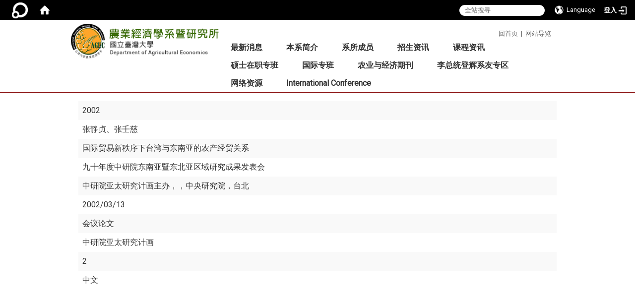

--- FILE ---
content_type: text/html; charset=utf-8
request_url: https://www.agec.ntu.edu.tw/plugin/plugin2/%E5%9C%8B%E9%9A%9B%E8%B2%BF%E6%98%93%E6%96%B0%E7%A7%A9%E5%BA%8F%E4%B8%8B%E8%87%BA%E7%81%A3%E8%88%87%E6%9D%B1%E5%8D%97%E4%BA%9E%E7%9A%84%E8%BE%B2%E7%94%A2%E7%B6%93%E8%B2%BF%E9%97%9C%E4%BF%82-7859655?locale=zh_cn
body_size: 44640
content:
<!DOCTYPE html>
<html lang="zh_tw" class="orbit">
<head>
<meta http-equiv="Content-Type" content="text/html; charset=UTF-8">
<link rel="stylesheet" media="all" href="/assets/frontend_extend-8996bf758a60858bf34439df4ac8b9dd88b312efc305ae9d35e3ccf31719f4ff.css">
<link rel="stylesheet" media="all" href="/assets/front_end-c68018fd9a6aceb4059c7815e101465ef23be8c2adce9cace6aefc2882108744.css">
<meta property="og:image" content="https://www.agec.ntu.edu.tw/uploads/site/site_logo/541292457470000834170000/logo.png">
<meta property="og:image:width" content="345">
<meta property="og:image:height" content="80">
<meta property="og:title" content="研讨会论文 ">
<meta property="og:site_name" content="台湾大学 农业经济学系">
<meta property="og:url" content="/plugin/plugin2/%25E5%259C%258B%25E9%259A%259B%25E8%25B2%25BF%25E6%2598%2593%25E6%2596%25B0%25E7%25A7%25A9%25E5%25BA%258F%25E4%25B8%258B%25E8%2587%25BA%25E7%2581%25A3%25E8%2588%2587%25E6%259D%25B1%25E5%258D%2597%25E4%25BA%259E%25E7%259A%2584%25E8%25BE%25B2%25E7%2594%25A2%25E7%25B6%2593%25E8%25B2%25BF%25E9%2597%259C%25E4%25BF%2582-7859655?locale=zh_cn">
  <script type="text/javascript">
    if (self != top){
        try{
            if(self.location.origin != top.location.origin){
                top.location=self.location;
            }
        }catch(e){
            console.log("Cannot fetch location!")
        }
    }
</script>
<script src="/assets/jquery-2a83d06853bd343c7bfc2e5d4539814cfa934676e2948ed348311435eca862f5.js"></script>
<script src="/assets/jquery_prefix-5c5a0bbb9dfff7d410703a0565bc948dca28ec736d1a0e725050111c330805d3.js"></script>
<script src="/assets/jquery_ujs_custom-a76b6cd8d652c18d24ed38d1f7a4d18f51d1f594a88a0f2ade82afec33966e2b.js"></script>
<script src="/assets/jquery.cycle2.min-ec60b272289a05b845d7613d074237d008c08a069dc283c2e4c62dfc513242db.js"></script>
<script src="/assets/jquery.cycle2.carousel.min-3d226d0713bcf58909be7c7e753fa1eef4409eee278299adfe70ff4ea646d65f.js"></script>
<script src="/assets/jquery.cycle2.scrollVert.min-ce8da4c3f5e336753d998c9f02e64cc8b7e3977f5f6988133faf24a44c90b427.js"></script>
<script src="/assets/jquery.cycle2.tile.min-83b4b0c4c2604b9c9acb20199a740f4b9e83c227ae46c1a430aa67bf97ff5457.js"></script>
<link rel="stylesheet" media="all" href="/assets/datatables.min-7446416dca719e42fb55ff5fbf69879ccebe1ab56c6bb6833e2db781eccfddf9.css">
<script src="/assets/datatables.min-598993c579b423583458a17773ed1e86103dc54e60eae7ab6c27b426af16df6f.js"></script>
<meta name="csrf-param" content="authenticity_token">
<meta name="csrf-token" content="xSNndik3RYw6pRvquag9KwFruDi8DfcUwfHKw+DYphkM/GqFsO93eK82p0WaJkeo2NB7bzh+zZ7LI74IPterJg==">
<script>
    $.fn.dataTable.defaults.initComplete = function(settings) {
        $(this).find('td:first-child').trigger('click');
    };
</script>
  <meta http-equiv="X-UA-Compatible" content="IE=edge">
  <meta name="viewport" content="width=device-width, initial-scale=1">
  <link rel="shortcut icon" type="image/x-icon" href="/assets/favicon-61dc45f90f167cda014133d5165631d96bfef02eabc1011a73e34d179b4cc316.ico">
  <title>台湾大学 农业经济学系</title>
  <link rel="stylesheet" media="all" href="https://cdnjs.cloudflare.com/ajax/libs/font-awesome/4.7.0/css/font-awesome.min.css" integrity="sha384-wvfXpqpZZVQGK6TAh5PVlGOfQNHSoD2xbE+QkPxCAFlNEevoEH3Sl0sibVcOQVnN" crossorigin="anonymous" referrerpolicy="no-referrer">
  <link rel="stylesheet" media="all" href="/assets/bootstrap/bootstrap.min-c36b0860fa3ccf6a898fa1a436dc802cf6333c72dd02932473d4dd9cb6739974.css">
  <link rel="stylesheet" media="all" href="/assets/template/template-7882ab25c8f806c4265d0ea9e956db83b42e9a0940c5e36e4e3bb836a5e8a3d5.css">
  <link rel="stylesheet" media="all" href="/assets/template/jquery.scrolling-tabs.min-0aaa5bfc7b51e5bacb1b208e1bc8d8cf1b8daba5c234626bc7fda4be4effb5df.css">
  <link rel="stylesheet" media="print" type="text/css" href="/assets/template/print.css">
  <script src="/assets/plugin/modernizr-d5770395993b83f1cd01c625a62f0cc2a8f2536f7288ef3a45f2863f2e20a9c1.js"></script>
  <script src="/assets/plugin/picturefill.min-1e1f7d4e867ad1ec3d5886ad5e69512b6692509c939a89634ffcf63ba17b6b7d.js"></script>
  <script src="/assets/plugin/jquery.mobile.custom.min-94832de9dd3faaf354dabd20e980b49bfe549a3750d73e5855bc4104b53afe9d.js"></script>
  <script src="/assets/bootstrap.min-18024db0d6a0bc75ca740863a3b491b7f9b9cbd080ba3ee25e22265801d0b0c9.js"></script>
  
  
  <script src="/assets/plugin/jquery.cycle2.video.min-384b34504c43f5962ffa3295b0b28947fd8a4498968853be0477a5dc664bd9b9.js"></script>
  <script src="/assets/plugin/jquery-bullseye-min-8149d6adb748bd9561e9f1fd822e59337a75d065e017c7891699d50d69414bc2.js"></script>
  <script src="/assets/plugin/jquery.scrolling-tabs.min-2ca04680a371ceee7710b234d1e8795bf3d4247da7327300094cf74ed64829fa.js"></script>

  <script src="/assets/plugin/owl.carousel.min-ec9585fb4e14679aaa65e0d62fac99d496ce23ea8052fc718d5b3fbc84525e61.js"></script>
  <link rel="stylesheet" type="text/css" href="/assets/template/owl.carousel.min.css">
  <link rel="stylesheet" type="text/css" href="/assets/template/owl.theme.default.min.css">
  
  <script src="/assets/app-da34347428278629ec143dcb3c788999a5ce2f776cdef89c00a7a49494c3cb70.js"></script>
  <script src="/assets/frontend-121b87925d20c2b21764d1c5053c911976bcf14ba23128fed1904f6b7a19033d.js"></script>
  <script src="https://apis.google.com/js/platform.js" integrity="sha512-y88ADKJgxYu14jShsLfmTJFQ6eBewQfLuR2ss/EJR42piXx9dpwL+sGHr3pneOZRReu00VY5tlQadxr2Utq89g==" crossorigin="anonymous"></script>
  
  <!--[if lt IE 9]>
    <script src="//cdnjs.cloudflare.com/ajax/libs/respond.js/1.4.2/respond.min.js"></script>
  <![endif]-->


<link rel="stylesheet" media="all" href="/assets/basic/icon-25f6a89d6786b31e5805ec90e7ba18610228db5085ba6610e43f9e488a81ce60.css">
<link rel="stylesheet" media="all" href="/assets/lib/orbit_bar/orbit-bar-560eee87c09dac66f3c1b1d62af8396687f7dc69133e3b6364c82b9f7f3d6c1c.css">
<script src="/assets/frontend_extend-18d8a9e578b8a7c72226a638c39f581b47ee42b5f58651d7f8b57f27c5fab08a.js"></script>
</head>
<body class="internal-page prohibit_proxy_feature banner_height_setting_0" data-module="personal_conference">
  <link rel="stylesheet" media="all" href="/assets/fontawesome-6.2.1.min-8aec0118643d34254cb9f5c27b931239c9de8008c849c9800d8651a5da1abcb2.css">
<link rel="stylesheet" media="all" href="/assets/fontawesome-6.2.1-fix.min-a85d2f928ef91b80968519d9fd352220353e6db2bd1a8f61f2f1c4377323c59d.css">
<link rel="stylesheet" media="all" href="/assets/lib/jquery-ui-1.13.2/jquery-ui.min-bc39b4e583177d1bfb4d31e880558d84fd307a5b3c87a91f2fadaf0bc4f1cc96.css">
<link rel="stylesheet" media="all" href="/assets/jquery-ui-timepicker-addon-ee91708eac547223792975e0d9a9aae62127da4b28a58d40c0634927f19665f0.css">
  <script src="/assets/lib/jquery-ui-1.13.2/jquery-ui.min-b88d0b98b7b90a20cae0fc32eaf0845ac1ffdc0e4b3176c501e353d45c975064.js"></script>
  <script src="/assets/jquery.ui.datepicker.monthyearpicker-6126b863aa1c4b399bf657869bbc51389d83ff5101b069ff7e1d0b02793c67e1.js"></script>
<style type="text/css">
  .ui-dialog {
    z-index: 2000000000000 !important;
  }
  .ui-datepicker {z-index:1000000 !important}
    @media screen and (min-width:768px){
      html body #orbit-bar .orbit-bar-inner,html body #orbit-bar .orbit-bar-inner form,html body #orbit-bar .orbit-bar-search-sign-language{
        background-color: #000000 !important;
      }
    }
    html body #orbit-bar .orbit-bar-inner,html body #orbit-bar .orbit-bar-inner form,html body #orbit-bar .orbit-bar-search-sign-language{
      background-color: #000000 !important;
    }
    html body #orbit-bar .orbit-bar-inner>ul>li:hover>span, html body #orbit-bar .orbit-bar-inner>ul>li:hover>a, html body #orbit-bar .orbit-bar-inner>ul>li:hover #language, html body #orbit-bar .orbit-bar-inner>ul>li>ul li:hover, html body #orbit-bar .orbit-bar-inner>ul>li>ul li.active,.orbit-bar-search-sign-language li:hover form,.orbit-bar-search-sign-language li:hover label
    {
        background-color: #0095CF !important;
        color: #ffffff !important;
    }
    html body #orbit-bar .orbit-bar-inner>ul>li span:hover,html body #orbit-bar .orbit-bar-inner>ul>li:hover>span#user, html body #orbit-bar .orbit-bar-inner>ul>li>ul li a:hover,html body #orbit-bar .orbit-bar-inner>ul>li:hover #language,html body #orbit-bar .orbit-bar-menu .showlist:hover .orbit-bar-home, html body #orbit-bar .orbit-bar-inner>ul>li:hover label
    {
        color: #ffffff !important;
    }
    html body #orbit-bar .orbit-bar-inner > ul > li > ul
    {
      background-color: #000000 !important;
    }
    @media screen and (max-width:767px){
      html body #orbit-bar .orbit-bar-inner > ul
      {
        background-color: #000000 !important;
      }
      html body #orbit-bar .orbit-bar-inner form{
        background-color: #000000 !important;
      }
    }
    @media screen and (min-width:768px){
      html body #orbit-bar .orbit-bar-search-sign-language #language, html body #orbit-bar .orbit-bar-menu .orbit-bar-home,html body #orbit-bar .orbit-bar-search-sign-language #user,html body #orbit-bar .orbit-bar-inner>ul>li>a,html body #orbit-bar .orbit-bar-inner>ul>li label {
        color: #ffffff !important;
      }
    }
    @media screen and (max-width:767px){
      #orbit-bar .orbit-bar-title a{
        color: #ffffff !important;
      }
      label[for="open-orbit-nav"]{
        border-color: #ffffff !important;
        color: #ffffff !important;
      }
    }
    html body #orbit-bar .orbit-bar-inner > ul > li > ul a,html body #orbit-bar .orbit-bar-inner > ul > li > ul .active{
      color: #ffffff !important;
    }
    html body #orbit-bar .orbit-bar-inner > ul > li > ul:before{
      border-color: transparent transparent #ffffff transparent !important;
    }
    @media screen and (max-width:767px){
      html body #orbit-bar .orbit-bar-search-sign-language #language, html body #orbit-bar .orbit-bar-menu .orbit-bar-home,html body #orbit-bar .orbit-bar-search-sign-language #user,html body #orbit-bar .orbit-bar-inner>ul>li>a,html body #orbit-bar .orbit-bar-inner>ul>li label {
        color: #ffffff !important;
      }
    }
</style>
  <div id="orbit-bar">
      <label for="open-orbit-login" style="display:none;">Open login</label>
      <input type="checkbox" title="open login" id="open-orbit-login">
      <label for="open-orbit-login" class="cover" title="Close login"><p style="display: none;">Close login</p></label>
      <div class="login-window">
        <div class="login-header">
          <label tabindex="0" for="open-orbit-login" class="close">close</label>
          <p>登入 农业经济学系暨研究所</p>
        </div>
        <div class="login-body">
          <form class="container" action="/sessions?locale=zh_tw" accept-charset="UTF-8" method="post">
<input name="utf8" type="hidden" value="✓"><input type="hidden" name="authenticity_token" value="U50LEd3B/8Bqtv6e3s0WFsNVeXBMFpPBes5RbWkWh9iaQgbiRBnNNP8lQjH9Q2yVGu66J8hlqUtwHCWmtxmK5w==">
            <div class="prepend input-group">
              <span class="add input-group-addon"><i class="icon-user"></i></span>
              <label for="user_user_id" style="display:none;">Username</label>
              <input class="input" id="user_user_id" title="username" name="user_name" placeholder="使用者帐号" size="30" type="text">
            </div>
            <div class="prepend input-group">
              <span class="add input-group-addon"><i class="icon-lock"></i></span>
              <label for="user_password" style="display:none;">Password</label>
              <input class="input" id="user_password" name="password" placeholder="密码" title="password" size="30" type="password">
            </div>
            <div class="login-submit-wrap">
              <div class="submit">
                <button class="login-btn" type="submit">登入</button>
              </div>
            </div>
            <script>
              function forgot_password(){
                if(document.getElementById('user_user_id').value !='')
                  var post_data = $.post('/sessions/forgot_password',{ user_name: document.getElementById('user_user_id').value });
                if(document.getElementById('user_user_id').value != ''){
                  post_data.done(function(){
                    try{
                      if(I18n.locale == 'en')
                        if(post_data.responseJSON['user_email'] == '')
                          var alert_texts = 'This user_name or user_email is not registered yet!Please contact customer service to deal with this problem.';
                        else
                          var alert_texts = 'Please check '+post_data.responseJSON['user_email']+' to see the new password for user_name:'+post_data.responseJSON['user_name'].join(' , ');
                      else
                        if(post_data.responseJSON['user_email'] == '')
                          var alert_texts = '该使用者名称或是使用者email尚未注册!请联络客服协助处理。';
                        else
                          var alert_texts = '请确认'+post_data.responseJSON['user_email']+'来查看使用者名称:'+post_data.responseJSON['user_name'].join('、')+'的新密码';
                    }catch(e){
                      if(I18n.locale == 'en')
                        var alert_texts = 'Please contact customer service to deal with the problem.';
                      else
                        var alert_texts = '请联络客服协助处理。';
                    };
                    $('.alert-error').text(alert_texts);
                    alert(alert_texts);
                  });
                }else{
                  if(I18n.locale == 'en')
                    var alert_texts = 'Please fill-in your user id without password, click “Forgot your password?“, and check you email for updated password.';
                  else
                    var alert_texts = '请输入您的使用者帐号无需输入密码，点选「忘记密码」后至您的信箱检查密码更新邮件！';
                  alert(alert_texts);
                };
              };
            </script>
            <a onclick="forgot_password()" style="float: left;font-size: 0.813em;margin-left: 1em;" href="#forgot_password">忘记密码?</a>
            <div style="clear: both;"></div>
</form>        </div>

      </div>
    <input type="checkbox" id="open-orbit-nav" title="orbitbar">
    <div class="orbit-bar-inner">
      <label for="open-orbit-nav">
        <i class="icons-list-2"></i>
      </label>
      <ul class="orbit-bar-menu">
        <li>
          <a href="javascript:;" class="orbit-bar-logo" title="请登入以管理网站,按下开启登入视窗">
            <img src="/assets/orbit-logo.png" alt="奥博科技商标">
            <p style="display: none;">请登入以管理网站,按下开启登入视窗</p>
          </a>
        </li>
        <li>
          <a href="/" class="orbit-bar-home" title="首页" tabindex="0"><i class="icons-house"></i><p>home</p></a>
        </li>
      </ul>
      <h1 class="orbit-bar-title">
        <a href="/" title="农业经济学系暨研究所">农业经济学系暨研究所</a>
      </h1>
      <ul class="orbit-bar-search-sign-language">
        <li style="background-color:transparent;">
          <form id="search" method="get" action="https://www.google.com/custom" target="_blank" style="border: 0 !important;">
            <input type="hidden" name="authenticity_token" value='value="FKx2dJBPGBdW1kHnDbbmj6e6gj7x2XeTxZEwQ0n9Ba7dc3uHCZcq48NF/UguOJwMfgFBaXWqTRnPQ0SIl/IIkQ=="'>
            <input type="hidden" name="client" value="pub-&amp;amp">
            <input type="hidden" name="ie" id="ie" value="utf-8">
            <input type="hidden" name="oe" id="oe" value="utf-8">
            <input type="hidden" name="cof" id="cof" value="AH:center;AWFID:03de271f1940eea3;">
            <input type="hidden" name="domains" value="www.agec.ntu.edu.tw">
            <input type="hidden" name="sitesearch" value="www.agec.ntu.edu.tw">
            <label style="display:none;" for="q" accesskey="S">Google Search</label>
            <input type="search" name="q" id="q" value="" placeholder="全站搜寻" x-webkit-speech="" title="search">
          </form>
        </li>
        <li id="language-li" style="background-color:transparent;" class="mobile_login_bar">
            <a id="languagebutton" href="javascript:;" title="按下关闭语言选单"><span id="language"><i class="icons-earth orbit-bar-language-icon"></i><span class="orbit-bar-language-text">Language</span></span></a>
            <ul>
                  <li class="active">
                    繁体中文
                  </li>
                  <li>
                    <a accesskey="s" href="/plugin/plugin2/%E5%9C%8B%E9%9A%9B%E8%B2%BF%E6%98%93%E6%96%B0%E7%A7%A9%E5%BA%8F%E4%B8%8B%E8%87%BA%E7%81%A3%E8%88%87%E6%9D%B1%E5%8D%97%E4%BA%9E%E7%9A%84%E8%BE%B2%E7%94%A2%E7%B6%93%E8%B2%BF%E9%97%9C%E4%BF%82-7859655?locale=zh_cn&amp;locale=zh_cn">
                      简体中文
                    </a>
                  </li>
                  <li>
                    <a accesskey="e" href="/plugin/plugin2/%E5%9C%8B%E9%9A%9B%E8%B2%BF%E6%98%93%E6%96%B0%E7%A7%A9%E5%BA%8F%E4%B8%8B%E8%87%BA%E7%81%A3%E8%88%87%E6%9D%B1%E5%8D%97%E4%BA%9E%E7%9A%84%E8%BE%B2%E7%94%A2%E7%B6%93%E8%B2%BF%E9%97%9C%E4%BF%82-7859655?locale=en">
                      English
                    </a>
                  </li>
            </ul>
        </li>
        <li style="margin-right:-1em;" class="mobile_login_bar">
          <a id="loginbutton" title="按下开启登入视窗" href="javascript:;">
            <label for="open-orbit-login">
              <i style="font-style: inherit;font-size: 0.8rem;width: 2.875em;text-align: right;vertical-align: middle;">登入</i>
              <i class="icons-login" style="font-size: 1.4em;width: 1.875em;text-align: left;vertical-align: middle;"></i>
            </label>
          </a>
        </li>
        <style>
          @media screen and (min-width:768px){
            .orbit-bar-search-sign-language{
              max-height:100%;
            }
          }
        </style>
      </ul>
      <ul id="language-li-ul" class="orbit-bar-mobile-sign-language" style="background-color: #000000 !important;">
        <li>
            <span id="language" class="mobile-button"><i class="icons-earth orbit-bar-language-icon" style="color: #ffffff !important;"></i><span class="orbit-bar-language-text">Language</span></span>
            <ul>
                  <li class="active">
                    繁体中文
                  </li>
                  <li>
                    <a accesskey="s" href="/plugin/plugin2/%E5%9C%8B%E9%9A%9B%E8%B2%BF%E6%98%93%E6%96%B0%E7%A7%A9%E5%BA%8F%E4%B8%8B%E8%87%BA%E7%81%A3%E8%88%87%E6%9D%B1%E5%8D%97%E4%BA%9E%E7%9A%84%E8%BE%B2%E7%94%A2%E7%B6%93%E8%B2%BF%E9%97%9C%E4%BF%82-7859655?locale=zh_cn&amp;locale=zh_cn">
                      简体中文
                    </a>
                  </li>
                  <li>
                    <a accesskey="e" href="/plugin/plugin2/%E5%9C%8B%E9%9A%9B%E8%B2%BF%E6%98%93%E6%96%B0%E7%A7%A9%E5%BA%8F%E4%B8%8B%E8%87%BA%E7%81%A3%E8%88%87%E6%9D%B1%E5%8D%97%E4%BA%9E%E7%9A%84%E8%BE%B2%E7%94%A2%E7%B6%93%E8%B2%BF%E9%97%9C%E4%BF%82-7859655?locale=en">
                      English
                    </a>
                  </li>
            </ul>
        </li>
        <li>
          <label for="open-orbit-login">
            <i class="icons-login" style="color: #ffffff !important;"></i>
            <p style="display: none;">Open login</p>
          </label>
        </li>
      </ul>
    </div>
  </div>
  <style>
  @media (max-width: 767px) {#orbit-bar ul.orbit-bar-search-sign-language > li + li{width:33.3333%;}}
  </style>
      <script>$('.orbit-bar-logo').off('click').on('click',function(){window.orbit_login_button = $(this);$("#open-orbit-login").click()});</script>
  <script type="text/javascript">
    var lang_opentitle = '按下开启语言选单';
    var lang_closetitle = '按下关闭语言选单';
    $('#languagebutton').off('click').on('click',function(){
      if ($(this).parent().find('>ul').hasClass('show')) {
        $(this).attr('title', lang_opentitle);
      } else {
        $(this).attr('title', lang_closetitle);
      }
    });
    $('#languagebutton').focus(function(){
      if ($(this).parent().find('>ul').hasClass('show')) {
        $(this).attr('title', lang_closetitle);
      } else {
        $(this).attr('title', lang_opentitle);
      }
    });
    /* when tab key choose close,press enter to close login window start */
    function closelabel(e){
      var keynum;
      if(window.event) // IE
      {
        keynum = e.keyCode
      }
      else if(e.which) // Netscape/Firefox/Opera/chrome
      {
        keynum = e.which
      }
      if( keynum == 13 ){
        $(".orbit-bar-logo").one("focusin",function(){
          window.orbit_login_button.focus();
        })
        $("#open-orbit-login").click();
      };
    }
    $('label.close').attr('onkeydown','closelabel(event)');
    /* when tab key choose  close,press enter to close login window end   */
    $('#loginbutton >label').off('click').on('click',function(){window.orbit_login_button = $('#loginbutton');$("#open-orbit-login").click()});
    $('#loginbutton').off('click').on('click',function(){window.orbit_login_button = $('#loginbutton');$("#open-orbit-login").click()});
    /* press esc to close login window start */
    function esc_close_login_window(event){
      var e = event;
      var keynum;
      if(window.event) // IE
      {
        keynum = e.keyCode;
      }
      else if(e.which) // Netscape/Firefox/Opera/chrome
      {
        keynum = e.which;
      }
      if( keynum == 27 ){
        $(".orbit-bar-logo").one("focusin",function(){
          window.orbit_login_button.focus();
        })
        $("#open-orbit-login").click();
      };
    }
    /* press esc to close login window end   */
    $("#open-orbit-login").on("change",function(){
      if($(this).is(":checked")){
        $(window).off('keydown', esc_close_login_window).on('keydown', esc_close_login_window);
        $("#user_user_id").focus(); //when open login window,focus on the username
      }else{
        $(window).off('keydown', esc_close_login_window);
      }
    })
    $(".login-body form").on("submit",function(){
      $(this).append("<input type='hidden' name='referer_url' value='/plugin/plugin2/%E5%9C%8B%E9%9A%9B%E8%B2%BF%E6%98%93%E6%96%B0%E7%A7%A9%E5%BA%8F%E4%B8%8B%E8%87%BA%E7%81%A3%E8%88%87%E6%9D%B1%E5%8D%97%E4%BA%9E%E7%9A%84%E8%BE%B2%E7%94%A2%E7%B6%93%E8%B2%BF%E9%97%9C%E4%BF%82-7859655?locale=zh_cn'/>");
    })
    var I18n = {};
    Object.defineProperty(I18n,"locale",{
      value: "zh_tw"
    });
    Object.defineProperty(I18n,"validLocales",{
      value: ["zh_tw","zh_cn","en"]
    });
  </script>
  <style>
    #language-li ul li a{
      margin-left: 0;
      position: relative;
    }
    @media screen and (min-width:768px){
        .sub_orbit_bar{
          background-color:#000000!important;
        }
        .orbit-bar-menu{
          background-color:transparent!important;
        }
        .sub_orbit_bar_text{
          color:#ffffff!important;
        }
    }
    @media screen and (max-width:767px){
        .sub_orbit_bar{
          background-color:#000000!important;
        }
        .orbit-bar-menu{
          background-color:#000000!important;
        }
        .sub_orbit_bar_text{
          color:#ffffff!important;
        }
      .mobile_login_bar{
        width: 50%!important;
      }
    }
      @media screen and (max-width: 767px){
        #orbit-bar .orbit-bar-inner .orbit-bar-mobile-sign-language {
            background: #333;
            display: block;
            margin: 0;
            position: absolute;
            right: 0;
            top: 0;
        }
      }
    .orbit-bar-mobile-sign-language {
        display: none;
    }
    @media screen and (max-width: 767px){
      #orbit-bar .orbit-bar-inner .orbit-bar-mobile-sign-language > li ul.show {
        display: block;
      }
      #orbit-bar .orbit-bar-inner .orbit-bar-mobile-sign-language > li > span > span {
        display: none;
      }
      #orbit-bar .orbit-bar-inner .orbit-bar-mobile-sign-language > li {
        color: #fff;
        float: left;
        position: relative;
      }
      #orbit-bar .orbit-bar-inner .orbit-bar-mobile-sign-language > li > span , #orbit-bar .orbit-bar-inner .orbit-bar-mobile-sign-language > li > label{
        cursor: pointer;
        display: block;
        height: 40px;
        line-height: 43px;
        width: 40px;
        text-align: center;
        margin-bottom: 0;
      }
      #orbit-bar .orbit-bar-inner .orbit-bar-mobile-sign-language > li ul {
          background: #333 none repeat scroll 0 0;
          border-radius: 0;
          display: none;
          position: fixed;
          right: 0;
          top: 40px;
          width: 100%;
      }
    }
  </style>
  <style type="text/css">
    .orbit-bar-inner .custom_widget{
      flex:  1;
    }
  </style>
  <script>
    $(document).ready(function(){
      $(".orbit-bar-inner").css("overflow","visible");
      if($(window).outerWidth(true) <= 767){
        $('.orbit-bar-menu').before($('.orbit-bar-title'));
      }else{
        $(".orbit-bar-search-sign-language").before($('.orbit-bar-title'));
      }
    })
    $(window).resize(function(){
      if($(window).outerWidth(true) <= 767){
        $('.orbit-bar-menu').before($('.orbit-bar-title'));
      }else{
        $(".orbit-bar-search-sign-language").before($('.orbit-bar-title'));
      }
    })
  </script>

  <div class="background" data-pp="100"></div>
  

<div id="fb-root"></div>
<script>(function(d, s, id) {
  var js, fjs = d.getElementsByTagName(s)[0];
  if (d.getElementById(id)) return;
  js = d.createElement(s); js.id = id;
  js.src = "";
  fjs.parentNode.insertBefore(js, fjs);
}(document, 'script', 'facebook-jssdk'));</script>

<script>!function(d,s,id){var js,fjs=d.getElementsByTagName(s)[0];if(!d.getElementById(id)){js=d.createElement(s);js.id=id;js.src="https://platform.twitter.com/widgets.js";fjs.parentNode.insertBefore(js,fjs);}}(document,"script","twitter-wjs");</script>
<div class="mobile-menu">
  <button type="button" class="navbar-toggle collapsed" data-toggle="collapse" data-target="#layout-navigation">
        <span class="sr-only">Toggle navigation</span>
        <span class="icon-bar icon-bar-top"></span>
        <span class="icon-bar icon-bar-middle"></span>
        <span class="icon-bar icon-bar-bottom"></span>
  </button>
  <div class="cover"></div>
</div>
<header class="navbar layout-header no-print" role="navigation">
  <div class="container">
    <div class="header-nav">
    <a id="accesskey_top" accesskey="U" title="accesskey top" href="#">:::</a>
      <p style="color:#666;"><a class="hovera" href="http://www.agec.ntu.edu.tw/" style="color:#666;">回首页</a>  |  <a class="hovera" href="http://www.agec.ntu.edu.tw/zh_cn/sitemap" style="color:#666;">网站导览</a></p>

    </div>
    <div class="navbar-header">
      <button type="button" class="navbar-toggle collapsed" data-toggle="collapse" data-target="#layout-navigation">
        <span class="sr-only">Toggle navigation</span>
        <span class="icon-bar icon-bar-top"></span>
        <span class="icon-bar icon-bar-middle"></span>
        <span class="icon-bar icon-bar-bottom"></span>
      </button>
	  
	  <script>$(document).ready(function(){var url =$('.site-logo').eq(0).attr('src');if(url == "/assets/default-site-logo.png"){$('.navbar-brand').eq(0).remove();};if($('.navbar-brand').length == 2){$('.site-logo').css('height','auto')};$('.site-logo').eq(0).css('margin-right',0);$('.navbar-brand').css('padding-right',0)})</script>
      <a title="主页" class="navbar-brand" href="/"><h2 class="default_site_h1">
<img class="site-logo" src="/uploads/site/site_logo/541292457470000834170000/logo.png" alt="台湾大学 农业经济学系的Logo"> <span style="display: none;">台湾大学 农业经济学系</span>
</h2></a>
    </div>
    <section class="header-banner" data-pp="2000"></section>
    <div class="collapse navbar-collapse modules-menu" id="layout-navigation">
    <a id="accesskey_menu" title="accesskey menu" accesskey="M" href="#">:::</a>
      <ul id="main-nav" class="navbar-right navbar-nav modules-menu-level-0 nav-level-0 no-print" data-menu-level="0">
<li>
    <a href="/zh_cn/news" title="最新消息" data-menu-link="true" class="dropdown-toggle" target="_self">最新消息</a>
    <ul class="modules-menu-level-1 nav-level-1" data-menu-level="1">
<li>
        <a href="/zh_cn/news/news1" title="最新消息" data-menu-link="true" target="_self">最新消息</a>
        
      </li>
<li>
        <a href="/zh_cn/news/new2" title="演讲公告" data-menu-link="true" target="_self">演讲公告</a>
        
      </li>
<li>
        <a href="/zh_cn/news/0" title="求职征才" data-menu-link="true" target="_self">求职征才</a>
        
      </li>
<li>
        <a href="/zh_cn/news/history1" title="活动剪影" data-menu-link="true" target="_self">活动剪影</a>
        
      </li>
</ul>
  </li>
<li>
    <a href="/zh_cn/intro/intro1" title="本系简介" data-menu-link="true" class="dropdown-toggle" target="_self">本系简介</a>
    <ul class="modules-menu-level-1 nav-level-1" data-menu-level="1">
<li>
        <a href="/zh_cn/intro/intro1" title="系史 " data-menu-link="true" target="_self">系史 </a>
        
      </li>
<li>
        <a href="/zh_cn/intro/intro2" title="教学与研究目标" data-menu-link="true" target="_self">教学与研究目标</a>
        
      </li>
<li>
        <a href="/zh_cn/intro/intro4" title="本系设备" data-menu-link="true" target="_self">本系设备</a>
        
      </li>
<li>
        <a href="/zh_cn/intro/intro8" title="进修与就业" data-menu-link="true" target="_self">进修与就业</a>
        
      </li>
<li>
        <a href="/zh_cn/intro/intro3" title="未来展望" data-menu-link="true" target="_self">未来展望</a>
        
      </li>
<li>
        <a href="/zh_cn/intro/law" title="本系法规" data-menu-link="true" target="_self">本系法规</a>
        
      </li>
<li>
        <a href="/zh_cn/intro/intro7" title="交通资讯" data-menu-link="true" target="_self">交通资讯</a>
        
      </li>
</ul>
  </li>
<li>
    <a href="/zh_cn/teacher" title="系所成员" data-menu-link="true" class="dropdown-toggle" target="_self">系所成员</a>
    <ul class="modules-menu-level-1 nav-level-1" data-menu-level="1">
<li>
        <a href="/zh_cn/teacher/teacher1" title="专任师资" data-menu-link="true" target="_self">专任师资</a>
        
      </li>
<li>
        <a href="/zh_cn/teacher/JointAppointmentFaculty" title="合聘师资" data-menu-link="true" target="_self">合聘师资</a>
        
      </li>
<li>
        <a href="/zh_cn/teacher/teacher2" title="兼任师资" data-menu-link="true" target="_self">兼任师资</a>
        
      </li>
<li>
        <a href="/zh_cn/teacher/VisitingFaculty" title="客座与访问教师" data-menu-link="true" target="_self">客座与访问教师</a>
        
      </li>
<li>
        <a href="/zh_cn/teacher/teacher3" title="名誉教授" data-menu-link="true" target="_self">名誉教授</a>
        
      </li>
<li>
        <a href="/zh_cn/teacher/Retire" title="退休师资" data-menu-link="true" target="_self">退休师资</a>
        
      </li>
<li>
        <a href="/zh_cn/teacher/staff" title="系所同仁" data-menu-link="true" target="_self">系所同仁</a>
        
      </li>
</ul>
  </li>
<li>
    <a href="/zh_cn/recruit/recruit1" title="招生资讯" data-menu-link="true" class="dropdown-toggle" target="_self">招生资讯</a>
    <ul class="modules-menu-level-1 nav-level-1" data-menu-level="1">
<li>
        <a href="/zh_cn/recruit/recruit1" title="大学部招生" data-menu-link="true" target="_self">大学部招生</a>
        
      </li>
<li>
        <a href="/zh_cn/recruit/recruit2" title="硕士班招生" data-menu-link="true" target="_self">硕士班招生</a>
        
      </li>
<li>
        <a href="/zh_cn/recruit/recruit3" title="博士班招生" data-menu-link="true" target="_self">博士班招生</a>
        
      </li>
<li>
        <a href="/zh_cn/recruit/recruit4" title="硕士在职专班" data-menu-link="true" target="_self">硕士在职专班</a>
        
      </li>
<li>
        <a href="/zh_cn/recruit/recruit5" title="国际专班" data-menu-link="true" target="_self">国际专班</a>
        
      </li>
<li>
        <a href="/zh_cn/recruit/recruit6" title="统计资料" data-menu-link="true" target="_self">统计资料</a>
        
      </li>
</ul>
  </li>
<li>
    <a href="/zh_cn/course1" title="课程资讯" data-menu-link="true" class="dropdown-toggle" target="_self">课程资讯</a>
    <ul class="modules-menu-level-1 nav-level-1" data-menu-level="1">
<li>
        <a href="/zh_cn/course/course1" title="暑期农企业工读" data-menu-link="true" target="_self">暑期农企业工读</a>
        
      </li>
<li>
        <a href="/zh_cn/course/course2" title="大学部" data-menu-link="true" target="_self">大学部</a>
        
      </li>
<li>
        <a href="/zh_cn/course/course3" title="硕士班" data-menu-link="true" target="_self">硕士班</a>
        
      </li>
<li>
        <a href="/zh_cn/course/course4" title="博士班" data-menu-link="true" target="_self">博士班</a>
        
      </li>
<li>
        <a href="/zh_cn/course/stu1" title="硕士在职专班" data-menu-link="true" target="_self">硕士在职专班</a>
        
      </li>
<li>
        <a href="/zh_cn/course/course6" title="国际专班" data-menu-link="true" target="_self">国际专班</a>
        
      </li>
<li>
        <a href="http://coursemap.aca.ntu.edu.tw/course_map_all/department.php?code=6070" title="台大课程地图" data-menu-link="true" target="_blank" rel="noopener noreferrer">台大课程地图</a>
        
      </li>
</ul>
  </li>
<li>
    <a href="/zh_cn/phd" title="硕士在职专班" data-menu-link="true" class="dropdown-toggle" target="_self">硕士在职专班</a>
    <ul class="modules-menu-level-1 nav-level-1" data-menu-level="1">
<li>
        <a href="/zh_cn/phd/phd1" title="最新消息" data-menu-link="true" target="_self">最新消息</a>
        
      </li>
<li>
        <a href="/zh_cn/phd/phd3" title="招生讯息" data-menu-link="true" target="_self">招生讯息</a>
        
      </li>
<li>
        <a href="/zh_cn/phd/03" title="课程资讯" data-menu-link="true" target="_self">课程资讯</a>
        
      </li>
</ul>
  </li>
<li>
    <a href="/zh_cn/inter1" title="国际专班" data-menu-link="true" class="dropdown-toggle" target="_self">国际专班</a>
    <ul class="modules-menu-level-1 nav-level-1" data-menu-level="1">
<li>
        <a href="/zh_cn/inter/inter1" title="Agricultural Economics Master Program (International Program)" data-menu-link="true" target="_self">Agricultural Economics Master Program (International Program)</a>
        
      </li>
<li>
        <a href="/zh_cn/recruit/recruit5" title="Prospective Students" data-menu-link="true" target="_self">Prospective Students</a>
        
      </li>
<li>
        <a href="/zh_cn/inter/Courses" title="Courses" data-menu-link="true" target="_self">Courses</a>
        
      </li>
<li>
        <a href="/zh_cn/inter/ThesisorGraduateApplication" title="Thesis/Graduate Application" data-menu-link="true" target="_self">Thesis/Graduate Application</a>
        
      </li>
<li>
        <a href="/zh_cn/inter/CurrentStudents" title="Current Students" data-menu-link="true" target="_self">Current Students</a>
        
      </li>
</ul>
  </li>
<li>
    <a href="/zh_cn/AgricultureEconomicJournal" title="农业与经济期刊" data-menu-link="true" class="dropdown-toggle" target="_self">农业与经济期刊</a>
    <ul class="modules-menu-level-1 nav-level-1" data-menu-level="1">
<li>
        <a href="/zh_cn/AgricultureEconomicJournal/JournalLatestNews" title="最新消息" data-menu-link="true" target="_self">最新消息</a>
        
      </li>
<li>
        <a href="/zh_cn/AgricultureEconomicJournal/PublicationandSubmissionInformation" title="出版与征稿简则" data-menu-link="true" target="_self">出版与征稿简则</a>
        
      </li>
<li>
        <a href="/zh_cn/AgricultureEconomicJournal/EditorialCommittee" title="编辑委员会" data-menu-link="true" target="_self">编辑委员会</a>
        
      </li>
<li>
        <a href="https://www.econ.sinica.edu.tw/1/archives/daad32c98d9de1ed" title="经济论文文稿规格说明" data-menu-link="true" target="_blank" rel="noopener noreferrer">经济论文文稿规格说明</a>
        
      </li>
</ul>
  </li>
<li>
    <a href="/zh_cn/alumni1" title="李总统登辉系友专区" data-menu-link="true" class="dropdown-toggle" target="_self">李总统登辉系友专区</a>
    <ul class="modules-menu-level-1 nav-level-1" data-menu-level="1">
<li>
        <a href="/zh_cn/alumni_s/alumni2" title="求学纪事" data-menu-link="true" target="_self">求学纪事</a>
        
      </li>
<li>
        <a href="/zh_cn/alumni_s/alumni1" title="捐赠书目-中文书目" data-menu-link="true" target="_self">捐赠书目-中文书目</a>
        <ul class="modules-menu-level-2 nav-level-2" data-menu-level="2">
<li>
            <a href="/zh_cn/alumni1/alumni1_0" title="中文书目（续一）" data-menu-link="true" target="_self">中文书目（续一）</a>
          </li>
<li>
            <a href="/zh_cn/alumni1/alumni1_1" title="中文书目（续二）" data-menu-link="true" target="_self">中文书目（续二）</a>
          </li>
<li>
            <a href="/zh_cn/alumni1/alumni1_2" title="中文书目（续三）" data-menu-link="true" target="_self">中文书目（续三）</a>
          </li>
<li>
            <a href="/zh_cn/alumni_s/alumni1/alumni_3" title="中文书目（续四）" data-menu-link="true" target="_self">中文书目（续四）</a>
          </li>
<li>
            <a href="/zh_cn/alumni1/alumni1_3" title="中文书目（续四）" data-menu-link="true" target="_self">中文书目（续四）</a>
          </li>
<li>
            <a href="/zh_cn/alumni1/alumni1_0" title="中文书目（续一）" data-menu-link="true" target="_self">中文书目（续一）</a>
          </li>
<li>
            <a href="/zh_cn/alumni1/alumni1_1" title="中文书目（续二）" data-menu-link="true" target="_self">中文书目（续二）</a>
          </li>
<li>
            <a href="/zh_cn/alumni1/alumni1_2" title="中文书目（续三）" data-menu-link="true" target="_self">中文书目（续三）</a>
          </li>
<li>
            <a href="/zh_cn/alumni1/alumni1_3" title="中文书目（续四）" data-menu-link="true" target="_self">中文书目（续四）</a>
          </li>
</ul>
      </li>
<li>
        <a href="/zh_cn/alumni_s/alumni3" title="捐赠书目- 英文书目" data-menu-link="true" target="_self">捐赠书目- 英文书目</a>
        
      </li>
<li>
        <a href="/zh_cn/alumni_s/alumni5" title="捐增书目-日文书目" data-menu-link="true" target="_self">捐增书目-日文书目</a>
        
      </li>
<li>
        <a href="/zh_cn/alumni_s/alumni6" title="捐赠书目-期刊" data-menu-link="true" target="_self">捐赠书目-期刊</a>
        
      </li>
</ul>
  </li>
<li>
    <a href="/zh_cn/link" title="网络资源" data-menu-link="true" class="dropdown-toggle" target="_self">网络资源</a>
    <ul class="modules-menu-level-1 nav-level-1" data-menu-level="1">
<li>
        <a href="/zh_cn/link/link1" title="网站连结" data-menu-link="true" target="_self">网站连结</a>
        
      </li>
<li>
        <a href="/zh_cn/link/link3" title="教学资料" data-menu-link="true" target="_self">教学资料</a>
        
      </li>
<li>
        <a href="/zh_cn/link/link4" title="常用表格" data-menu-link="true" target="_self">常用表格</a>
        
      </li>
<li>
        <a href="/zh_cn/link/link5" title="考古题" data-menu-link="true" target="_self">考古题</a>
        
      </li>
<li>
        <a href="/zh_cn/link/link6" title="其他" data-menu-link="true" target="_self">其他</a>
        
      </li>
</ul>
  </li>
<li>
    <a href="/en/seminar/International-Conference-on-Agricultural-and-Environmental-Economics-48359391/home/introduction" title="International Conference" data-menu-link="true" class="dropdown-toggle" target="_self">International Conference</a>
    
  </li>
</ul>
    </div>
  </div>
</header>


  <section class="layout-slide no-print single-child-datapp" data-pp="300"></section>
<div class="layout-contentwrap">
  <div class="breadcrumb-wrapper">
      <div class="breadcrumb-wrap " data-pp="500"></div>
  </div>
  <div class="layout-content">
    <div class="layout-content-inner content-inner container">
    <div class="sitemenu-wrap" data-pp="400"></div>
    <div class="content">
    <section class="page-content-box col-sm-3" data-pp="901"></section>
    <section class="page-content-box col-sm-6" data-pp="902"></section>
    <section class="page-content-box col-sm-3" data-pp="903"></section>
    </div>
    <div class="row">
      <aside class="layout-content-box aside left-column col-sm-3" data-pp="13"></aside>
      <section class="layout-content-box right-column col-sm-9">
      <div class="extra" data-pp="600"></div>
      <main id="main-content" class="main-content" data-content="true">

<table class="table table-striped plugin-show-table">
    <tbody data-list="plugin_datas" data-level="0">
        <tr>
            <th class="conference-year-field">年度</th>
            <td class="conference-year-value">2002</td>
        </tr>
    
        <tr>
            <th class="conference-authors-field">全部作者</th>
            <td class="conference-authors-value">
<a href="/zh_cn/teacher/staff/%E5%BC%B5%E9%9D%9C%E8%B2%9E-17470967" title="张静贞">张静贞</a>、张壬慈</td>
        </tr>
    
        <tr>
            <th class="conference-paper-title-field">论文名称</th>
            <td class="conference-paper-title-value">国际贸易新秩序下台湾与东南亚的农产经贸关系</td>
        </tr>
    
        <tr>
            <th class="conference-conference-title-field">会议名称</th>
            <td class="conference-conference-title-value">九十年度中研院东南亚暨东北亚区域研究成果发表会</td>
        </tr>
    
        <tr>
            <th class="conference-location-field">地点</th>
            <td class="conference-location-value">中研院亚太研究计画主办，，中央研究院，台北</td>
        </tr>
    
        <tr>
            <th class="conference-period-field">会议期间</th>
            <td class="conference-period-value">2002/03/13</td>
        </tr>
    
        <tr>
            <th class="conference-paper-type-field">论文类型</th>
            <td class="conference-paper-type-value">会议论文</td>
        </tr>
    
        <tr>
            <th class="conference-sponsor-field">主办单位</th>
            <td class="conference-sponsor-value">中研院亚太研究计画</td>
        </tr>
    
        <tr>
            <th class="conference-number-of-authors-field">着作人数</th>
            <td class="conference-number-of-authors-value">2</td>
        </tr>
    
        <tr>
            <th class="conference-language-field">语言</th>
            <td class="conference-language-value">中文</td>
        </tr>
    </tbody>
</table>

</main>
      <div class="box-social-share no-print"></div>
      <div class="extra" data-pp="700"></div>
      </section>
    </div>
    <div class="extra" data-pp="800"></div>
    </div>
  </div>
</div>
  

<footer class="layout-footer no-print">
  <div class="container layout-footer-inner">
      <div class="layout-footer-content">本网站着作权属于国立台湾大学 农业经济学系，请详见<a href="/zh_cn/termofuse">使用规则</a>。<br>
电话：(02)33662675　传真：(02)23628496<br>
地址：(106)台北市大安区罗斯福路四段一号　E-Mail：agecntu@ntu.edu.tw</div>
      <div class="footer-counter">造访人次 : 11475512</div>
      <div class="footer-updated-date"></div>
  </div>
</footer>


</body>
</html>


--- FILE ---
content_type: text/css; charset=utf-8
request_url: https://www.agec.ntu.edu.tw/assets/lib/orbit_bar/orbit-bar-560eee87c09dac66f3c1b1d62af8396687f7dc69133e3b6364c82b9f7f3d6c1c.css
body_size: 14500
content:
@import url(https://fonts.googleapis.com/css?family=Roboto);#gotocenter.add_default{display:block;width:100%;text-align:center;font-weight:bold;font-size:1.5em;background:black;color:white;margin-top:0.3em}.accessibility_mode a:focus{outline:0.1em solid !important;outline:0.3125em auto -webkit-focus-ring-color !important}.show{display:block !important}.has-orbit-bar .orbit-bar-toggle{position:absolute;right:0;cursor:pointer;padding:5px 10px}.login-btn{display:inline-block;padding:6px 18px;margin-bottom:0;font-size:0.875em;line-height:20px;color:#fff;outline:none;text-align:center;vertical-align:middle;cursor:pointer;border-radius:4px}.orbitMenuLink,#orbit-bar .orbit-bar-search-sign-language #language,#orbit-bar .orbit-bar-search-sign-language #user,#orbit-bar .orbit-bar-search-sign-language label,#orbit-bar .orbit-bar-search-sign-language #search,#orbit-bar .orbit-bar-menu .orbit-bar-notification,#orbit-bar .orbit-bar-menu .orbit-bar-home,#orbit-bar .orbit-bar-menu .orbit-bar-logo{cursor:pointer;width:50px;height:40px;padding:0 0.5em;background-size:70%;display:block;line-height:40px;color:#FFF;font-family:"Roboto", "微軟正黑體", sans-serif}.orbitMenuLink i,#orbit-bar .orbit-bar-search-sign-language #language i,#orbit-bar .orbit-bar-search-sign-language #user i,#orbit-bar .orbit-bar-search-sign-language label i,#orbit-bar .orbit-bar-search-sign-language #search i,#orbit-bar .orbit-bar-menu .orbit-bar-notification i,#orbit-bar .orbit-bar-menu .orbit-bar-home i,#orbit-bar .orbit-bar-menu .orbit-bar-logo i{display:inline-block;width:50px;height:40px;line-height:40px;font-size:1.4em}@media (max-width: 479px){.orbitMenuLink i,#orbit-bar .orbit-bar-search-sign-language #language i,#orbit-bar .orbit-bar-search-sign-language #user i,#orbit-bar .orbit-bar-search-sign-language label i,#orbit-bar .orbit-bar-search-sign-language #search i,#orbit-bar .orbit-bar-menu .orbit-bar-notification i,#orbit-bar .orbit-bar-menu .orbit-bar-home i,#orbit-bar .orbit-bar-menu .orbit-bar-logo i{width:100%;text-align:center}}.orbitMenuLink .orbit-bar-language-icon,#orbit-bar .orbit-bar-search-sign-language #language .orbit-bar-language-icon,#orbit-bar .orbit-bar-search-sign-language #user .orbit-bar-language-icon,#orbit-bar .orbit-bar-search-sign-language label .orbit-bar-language-icon,#orbit-bar .orbit-bar-search-sign-language #search .orbit-bar-language-icon,#orbit-bar .orbit-bar-menu .orbit-bar-notification .orbit-bar-language-icon,#orbit-bar .orbit-bar-menu .orbit-bar-home .orbit-bar-language-icon,#orbit-bar .orbit-bar-menu .orbit-bar-logo .orbit-bar-language-icon{width:30px}.orbitMenuLink .orbit-bar-language-text,#orbit-bar .orbit-bar-search-sign-language #language .orbit-bar-language-text,#orbit-bar .orbit-bar-search-sign-language #user .orbit-bar-language-text,#orbit-bar .orbit-bar-search-sign-language label .orbit-bar-language-text,#orbit-bar .orbit-bar-search-sign-language #search .orbit-bar-language-text,#orbit-bar .orbit-bar-menu .orbit-bar-notification .orbit-bar-language-text,#orbit-bar .orbit-bar-menu .orbit-bar-home .orbit-bar-language-text,#orbit-bar .orbit-bar-menu .orbit-bar-logo .orbit-bar-language-text{display:inline-block;vertical-align:top}#orbit-bar{position:fixed;top:0;right:0;left:0;font-family:"Roboto", "微軟正黑體", sans-serif;font-size:1.000em;z-index:1040;-webkit-box-sizing:initial;-moz-box-sizing:initial;box-sizing:border-box}#orbit-bar *{-webkit-box-sizing:initial;-moz-box-sizing:initial;box-sizing:border-box}#orbit-bar #open-orbit-nav,#orbit-bar #open-orbit-login{position:absolute;visibility:hidden;top:0;left:-100px}@media (max-width: 479px){#orbit-bar #open-orbit-nav:checked+.orbit-bar-inner{height:auto}}#orbit-bar #open-orbit-nav:checked+.orbit-bar-inner .orbit-bar-search-sign-language,#orbit-bar #open-orbit-nav:checked+.orbit-bar-inner .orbit-bar-menu{display:block}#orbit-bar #open-orbit-nav:checked+.orbit-bar-inner>.custom_widget{display:block;margin:0 -15px}#orbit-bar #open-orbit-login:checked~.cover{display:block;margin-bottom:0}#orbit-bar #open-orbit-login:checked~.login-window{display:block}#orbit-bar .cover{display:none;position:fixed;top:0;right:0;bottom:0;left:0;background-color:rgba(0,0,0,0.8);z-index:10}#orbit-bar .login-window{display:none;position:absolute;top:5em;left:50%;width:400px;z-index:10;background-color:#fff;margin-left:-200px;border-radius:5px;box-shadow:0 5px 10px rgba(0,0,0,0.5)}#orbit-bar .login-window .login-header{padding:40px 40px 0 40px}#orbit-bar .login-window .login-header .close{float:right;font-size:1.250em;font-weight:bold;line-height:20px;cursor:pointer}#orbit-bar .login-window .login-header h3{font-family:"Roboto", "微軟正黑體", sans-serif;color:#666666;margin:0}#orbit-bar .login-window .login-body{padding:15px 15px 30px 15px;text-align:center}#orbit-bar .login-window .login-body form{width:312px;margin:0 auto;padding:0}#orbit-bar .login-window .login-body .prepend{margin-bottom:15px;text-align:left}#orbit-bar .login-window .login-body .prepend .input{font-size:0.813em;padding:8px 6px;width:265px;border-radius:2px;height:auto;border:1px solid #ccc}#orbit-bar .login-window .login-body .login-submit-wrap{overflow:hidden;margin-bottom:10px}#orbit-bar .login-window .login-body .submit{float:left;margin-right:10px}#orbit-bar .login-window .login-body .submit button{background-color:#006dcc;border:1px solid #bbbbbb;border-color:#e6e6e6 #e6e6e6 #bfbfbf;border-color:rgba(0,0,0,0.1) rgba(0,0,0,0.1) rgba(0,0,0,0.25);box-shadow:inset 0 1px 0 rgba(255,255,255,0.2),0 1px 2px rgba(0,0,0,0.05)}#orbit-bar .login-window .login-body .submit button:hover,#orbit-bar .login-window .login-body .submit button.hover-class{background-color:#0044cc}#orbit-bar .login-window .login-body .submit button:active{box-shadow:inset 0 2px 4px rgba(0,0,0,0.15),0 1px 2px rgba(0,0,0,0.05)}#orbit-bar .login-window .login-body .google-login{float:left}#orbit-bar .login-window .login-body .google-login a{position:relative;padding-left:36px;background-color:#df4a32;border:1px solid #bbbbbb;border-color:#e6e6e6 #e6e6e6 #bfbfbf;border-color:rgba(0,0,0,0.1) rgba(0,0,0,0.1) rgba(0,0,0,0.25);box-shadow:inset 0 1px 0 rgba(255,255,255,0.2),0 1px 2px rgba(0,0,0,0.05);color:#fff}#orbit-bar .login-window .login-body .google-login a:hover,#orbit-bar .login-window .login-body .google-login a.hover-class{color:#fff;background-color:#d92b0e}#orbit-bar .login-window .login-body .google-login .fa-google-plus{position:absolute;left:10px;top:9px;font-size:1.125em}#orbit-bar .login-window .login-body .login-sign-up-btn{clear:both;text-align:left;font-size:0.813em;font-family:"Roboto", "微軟正黑體", sans-serif}#orbit-bar .login-window .login-body .login-sign-up-btn a{color:#006dcc}#orbit-bar .accessibility_mode .orbit-bar-inner{overflow:hidden}#orbit-bar .orbit-bar-inner,#orbit-bar .orbit-bar-inner form,#orbit-bar .orbit-bar-search-sign-language{background-color:#333}@media (min-width: 768px){#orbit-bar .orbit-bar-inner{display:flex;justify-content:space-between;flex-grow:1}#orbit-bar .orbit-bar-inner .custom_widget{flex:1}}#orbit-bar .orbit-bar-title{flex:1}#orbit-bar .orbit-bar-inner{height:40px;padding:0 15px;position:relative}@media screen and (min-width: 768px){#orbit-bar .orbit-bar-inner{padding-right:0}}#orbit-bar .orbit-bar-inner a{text-decoration:none}#orbit-bar .orbit-bar-inner>label{display:none;position:relative;float:left;width:23px;height:23px;margin-top:7px;padding:0 1px 0 0;color:#999999;text-align:center;border:1px solid #999999;border-radius:3px;cursor:pointer}#orbit-bar .orbit-bar-inner>label:hover,#orbit-bar .orbit-bar-inner>label.hover-class{color:white;border-color:white}#orbit-bar .orbit-bar-inner>label i{font-size:1.2em;line-height:23px}@media screen and (max-width: 767px){#orbit-bar .orbit-bar-inner>label{position:absolute;float:none}}#orbit-bar .orbit-bar-inner>ul{position:relative;margin:0;padding:0;list-style:none}#orbit-bar .orbit-bar-inner>ul:before,#orbit-bar .orbit-bar-inner>ul:after{content:" ";display:table}#orbit-bar .orbit-bar-inner>ul:after{clear:both}#orbit-bar .orbit-bar-inner>ul>li{position:relative;float:left;display:inline-block}#orbit-bar .orbit-bar-inner>ul>li:hover,#orbit-bar .orbit-bar-inner>ul>li.hover-class{padding-bottom:10px}#orbit-bar .orbit-bar-inner>ul>li:hover>a,#orbit-bar .orbit-bar-inner>ul>li.hover-class>a,#orbit-bar .orbit-bar-inner>ul>li:hover>span,#orbit-bar .orbit-bar-inner>ul>li.hover-class>span,#orbit-bar .orbit-bar-inner>ul>li:hover>label,#orbit-bar .orbit-bar-inner>ul>li.hover-class>label{background-color:#0095CF}#orbit-bar .orbit-bar-inner>ul>li:hover>ul,#orbit-bar .orbit-bar-inner>ul>li.hover-class>ul{display:block}#orbit-bar .orbit-bar-inner>ul>li>ul{display:none;position:absolute;top:100%;margin:0;padding:0.2em 0;background-color:#FFF;list-style:none;border-radius:5px;border:1px solid #cccccc;box-shadow:0px 2px 5px rgba(0,0,0,0.4)}#orbit-bar .orbit-bar-inner>ul>li>ul.show{display:block}#orbit-bar .orbit-bar-inner>ul>li>ul:before{content:"";position:absolute;top:-7px;left:10px;width:0;height:0;display:block;border-style:solid;border-width:0 8px 8px 8px;border-color:transparent transparent #ffffff transparent}#orbit-bar .orbit-bar-inner>ul>li>ul:after{content:"";position:absolute;top:-8px;left:9px;width:0;height:0;display:block;border-style:solid;border-width:0 9px 9px 9px;border-color:transparent transparent #cccccc transparent;z-index:-1}#orbit-bar .orbit-bar-inner>ul>li>ul li{min-width:100px;padding:0}#orbit-bar .orbit-bar-inner>ul>li>ul li.divider{height:1px;margin:0.3em 0;background-color:#cccccc}#orbit-bar .orbit-bar-inner>ul>li>ul li:hover,#orbit-bar .orbit-bar-inner>ul>li>ul li.hover-class,#orbit-bar .orbit-bar-inner>ul>li>ul li.active{color:#fff;background-color:#0095CF}#orbit-bar .orbit-bar-inner>ul>li>ul li:hover a,#orbit-bar .orbit-bar-inner>ul>li>ul li.hover-class a,#orbit-bar .orbit-bar-inner>ul>li>ul li.active a{color:#FFF}#orbit-bar .orbit-bar-inner>ul>li>ul a,#orbit-bar .orbit-bar-inner>ul>li>ul .active{color:#666666;font-size:0.8em;display:block;padding:0.5em 1.2em;white-space:nowrap}#orbit-bar .orbit-bar-menu{float:left}#orbit-bar .orbit-bar-menu .orbit-bar-logo{padding:0;text-align:center}#orbit-bar .orbit-bar-menu .orbit-bar-logo img{display:inline-block;width:auto;height:85%}#orbit-bar .orbit-bar-menu .orbit-bar-logo+ul{left:0}#orbit-bar .orbit-bar-menu .orbit-bar-home{padding:0}#orbit-bar .orbit-bar-menu .orbit-bar-home p{display:none}#orbit-bar .orbit-bar-menu .orbit-bar-notification{padding:0}#orbit-bar .orbit-bar-title{display:none;top:0;margin:0;padding-left:30px;color:#FFF;font-size:1.4em;text-align:center;text-overflow:ellipsis;white-space:nowrap;overflow:hidden}#orbit-bar .orbit-bar-title a{color:#FFF}.page-main #orbit-bar .orbit-bar-title{padding:0.3em 0}#orbit-bar .orbit-bar-search-sign-language{float:right}#orbit-bar .orbit-bar-search-sign-language #search{cursor:default;width:100%;display:inline-block;text-align:right}#orbit-bar .orbit-bar-search-sign-language #search input[type="search"]{box-sizing:border-box;max-width:100%;color:#666666;background:#ffffff;border:none;margin-bottom:0;border-radius:1.7em;line-height:1.3em;padding:0.2em 0.8em;outline:none}#orbit-bar .orbit-bar-search-sign-language #language,#orbit-bar .orbit-bar-search-sign-language #user,#orbit-bar .orbit-bar-search-sign-language label{width:auto;font-size:0.8em}#orbit-bar .orbit-bar-search-sign-language #language+ul,#orbit-bar .orbit-bar-search-sign-language #user+ul,#orbit-bar .orbit-bar-search-sign-language label+ul{right:0}#orbit-bar .orbit-bar-search-sign-language #language+ul:before,#orbit-bar .orbit-bar-search-sign-language #user+ul:before,#orbit-bar .orbit-bar-search-sign-language label+ul:before{right:10px;left:auto}#orbit-bar .orbit-bar-search-sign-language #language+ul:after,#orbit-bar .orbit-bar-search-sign-language #user+ul:after,#orbit-bar .orbit-bar-search-sign-language label+ul:after{right:9px;left:auto}#orbit-bar .orbit-bar-search-sign-language #language{padding-left:0}#orbit-bar .orbit-bar-search-sign-language label{padding:0;margin-bottom:0}@media (max-width: 767px){#orbit-bar .login-window{width:90%;margin-left:-45%}#orbit-bar .login-window .login-body form{width:85%}#orbit-bar .login-window .login-body .prepend .input{width:80%}#orbit-bar .orbit-bar-inner>.custom_widget{display:none}#orbit-bar .orbit-bar-inner>label{display:block}#orbit-bar .orbit-bar-inner>ul{margin:0 -15px;background-color:black}#orbit-bar .orbit-bar-inner>ul>li{display:block;float:none}#orbit-bar .orbit-bar-inner>ul>li:hover,#orbit-bar .orbit-bar-inner>ul>li.hover-class{padding-bottom:0}#orbit-bar .orbit-bar-inner>ul>li>ul{display:block;position:static;margin:0;padding:0;background-color:transparent;list-style:none;border-radius:none;border:none;box-shadow:none}#orbit-bar .orbit-bar-inner>ul>li>ul:before{display:none}#orbit-bar .orbit-bar-inner>ul>li>ul li.divider{background-color:#333;margin:0}#orbit-bar ul.orbit-bar-menu{display:none;float:none}#orbit-bar ul.orbit-bar-menu .orbit-bar-logo,#orbit-bar ul.orbit-bar-menu .orbit-bar-home,#orbit-bar ul.orbit-bar-menu .orbit-bar-notifications{display:none}#orbit-bar .orbit-bar-title{display:block;height:40px;line-height:40px}#orbit-bar ul.orbit-bar-search-sign-language{display:none;float:none;margin-right:-31px}#orbit-bar ul.orbit-bar-search-sign-language>li{background-color:#1a1a1a;text-align:center}#orbit-bar ul.orbit-bar-search-sign-language>li #search{text-align:center}#orbit-bar ul.orbit-bar-search-sign-language>li #search input[type="search"]{width:80%}#orbit-bar ul.orbit-bar-search-sign-language>li+li{width:50%;float:left;border-top:1px solid #4d4d4d;box-shadow:inset -1px 0 0 #4d4d4d}#orbit-bar ul.orbit-bar-search-sign-language>li+li+li{box-shadow:none}#orbit-bar ul.orbit-bar-search-sign-language>li+li:hover>a,#orbit-bar ul.orbit-bar-search-sign-language>li+li.hover-class>a,#orbit-bar ul.orbit-bar-search-sign-language>li+li:hover>span,#orbit-bar ul.orbit-bar-search-sign-language>li+li.hover-class>span{background-color:#333}#orbit-bar ul.orbit-bar-search-sign-language>li+li:hover>ul,#orbit-bar ul.orbit-bar-search-sign-language>li+li.hover-class>ul{position:absolute;width:100%;background-color:#1a1a1a;border-radius:0}#orbit-bar ul.orbit-bar-search-sign-language>li>ul{display:none}}@media (min-width: 768px){.accessibility_mode #orbit-bar .orbit-bar-title{display:block;float:left;min-width:2em;line-height:40px}}a[id^="accesskey_login"]{display:none}.orbit-bar-search-sign-language{top:0;right:1em;position:relative}
